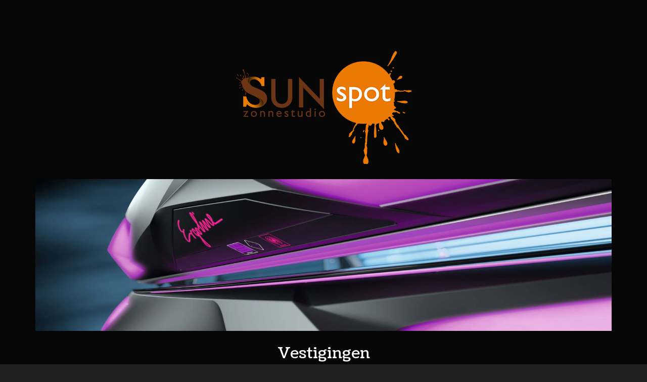

--- FILE ---
content_type: text/javascript
request_url: http://sunspot.nl/js/custom.js
body_size: 243
content:
$(function() {
	window.scrollReveal = new scrollReveal();
	"use strict";
	
	// PreLoader
	$(window).load(function() {
		$(".loader").fadeOut(400);
	});

	// Backstretchs
	$("#header").backstretch("images/3.jpg");
	$("#services").backstretch("images/3.jpg");
	
	// Countdown
	$('.countdown').downCount({
		date: '12/12/2014 12:00:00',
		offset: +10
	});			
    
});